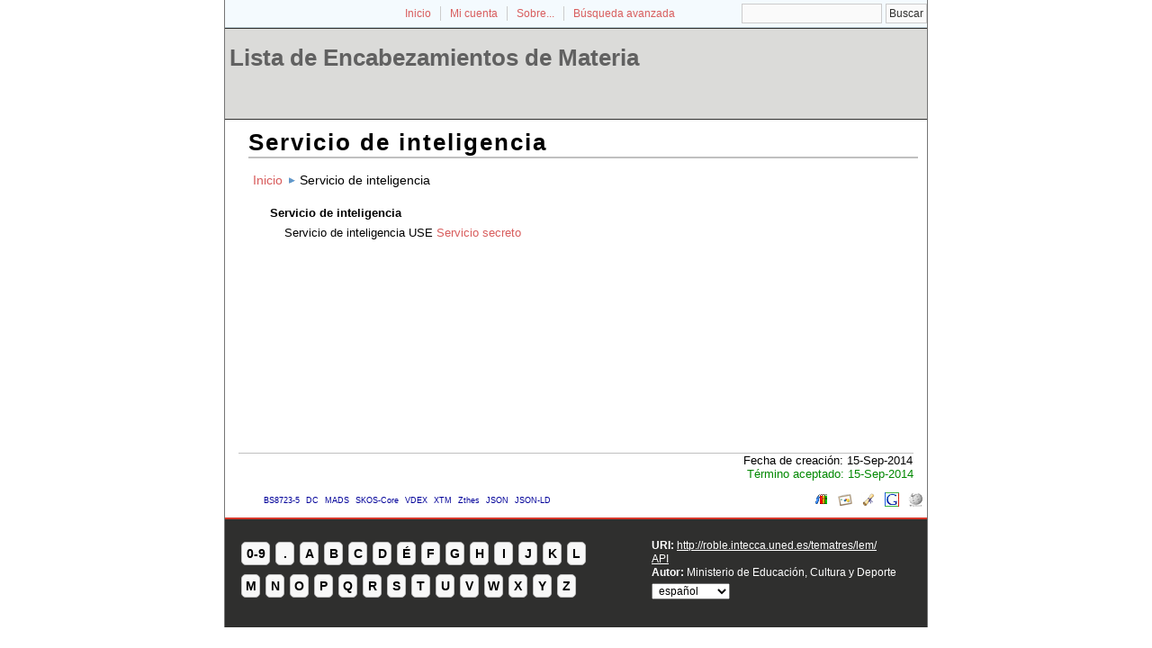

--- FILE ---
content_type: text/html; charset=utf-8
request_url: https://roble.intecca.uned.es/tematres/lem/index.php?tema=2861&/servicio-de-inteligencia
body_size: 12459
content:
<!DOCTYPE html
PUBLIC "-//W3C//DTD XHTML 1.0 Transitional//EN"
"http://www.w3.org/TR/xhtml1/DTD/xhtml1-transitional.dtd">
<html xmlns="http://www.w3.org/1999/xhtml" xml:lang="es">
<head>
  <title>Servicio de inteligencia -  Lista de Encabezamientos de Materia</title><meta http-equiv="content-type" content="application/xhtml+xml; charset=utf-8" /><meta name="generator" content="TemaTres 1.8" /><meta name="description" content="Servicio de inteligencia - " /><meta name="keywords" content="; Servicio de inteligencia" /><meta name="author" content="Ministerio de Educación, Cultura y Deporte" /><meta name="Creation_Date" content="2014-09-15" /><meta http-equiv="last-modified" content="2014-09-15 20:38:01" /><meta name="robots" content="index, follow" /><meta name="revisit-after" content="15 days" /><meta name="DC.Title"        content="Servicio de inteligencia -  Lista de Encabezamientos de Materia" /><meta name="DC.Creator"      content="Ministerio de Educación, Cultura y Deporte" /><meta name="DC.Subject"      content="; Servicio de inteligencia" /><meta name="DC.Description"  content="Servicio de inteligencia - " /><meta name="DC.Publisher"    content="INTECCA" /><meta name="DC.Contributor"    content="" /><meta name="DC.Rights"    content="" /><meta name="DC.Date"         content="2014-09-15" /><meta name="DC.Language"     content="es" /><link rel="Inicio" href="http://roble.intecca.uned.es/tematres/lem/index.php" title="Inicio" /><link rel="Lista sistemática" href="http://roble.intecca.uned.es/tematres/lem/index.php" title="Lista sistemática" /><link rel="Lista alfabética" href="http://roble.intecca.uned.es/tematres/lem/index.php?letra=?" title="Lista alfabética" /><link rel="Sobre..." href="http://roble.intecca.uned.es/tematres/lem/sobre.php" title="Sobre..." /><link rel="help" href="http://roble.intecca.uned.es/tematres/lem/sobre.php" title="Sobre..." /><link rel="login" href="http://roble.intecca.uned.es/tematres/lem/login.php" title="acceder" /><link rel="service" href="http://roble.intecca.uned.es/tematres/lem/services.php" title="terminogical web services" /><link rel="bookmark" href="http://roble.intecca.uned.es/tematres/lem/"/><link rel="rss" type="application/rss+xml" href="xml.php?rss=true" title="RSS Lista de Encabezamientos de Materia" /><link rel="alternate" type="application/rss+xml" href="xml.php?rss=true" title="RSS Lista de Encabezamientos de Materia" /><link rel="Dublin Core metadata" type="application/xml" href="xml.php?dcTema=2861" title="Dublin Core " /><link rel="MADS metadata" type="application/xml" href="xml.php?madsTema=2861" title="MADS " /><link rel="Zthes metadata" type="application/xml" href="xml.php?zthesTema=2861" title="Zthes " /><link rel="Skos metadata" type="application/rdf+xml" href="xml.php?skosTema=2861" title="Skos Core " /><link rel="TopicMap metadata" type="application/xml" href="xml.php?xtmTema=2861" title="TopicMap " />  <link type="image/x-icon" href="https://roble.intecca.uned.es:443/tematres/lem/../common/images/tematres.ico" rel="icon" />
  <link type="image/x-icon" href="https://roble.intecca.uned.es:443/tematres/lem/../common/images/tematres.ico" rel="shortcut icon" />
  <link rel="stylesheet" href="https://roble.intecca.uned.es:443/tematres/lem/../common/css/style.css" type="text/css" media="screen" />
  <link rel="stylesheet" href="https://roble.intecca.uned.es:443/tematres/lem/../common/css/print.css" type="text/css" media="print" />

<script type="text/javascript" src="https://roble.intecca.uned.es:443/tematres/lem/../common/jq/lib/jquery-1.8.0.min.js"></script>

<script type="text/javascript" src="https://roble.intecca.uned.es:443/tematres/lem/../common/jq/jquery.autocomplete.js"></script>    
<script type="text/javascript" src="https://roble.intecca.uned.es:443/tematres/lem/../common/jq/jquery.mockjax.js"></script>   
<script type="text/javascript" src="https://roble.intecca.uned.es:443/tematres/lem/../common/jq/tree.jquery.js"></script>   

<link rel="stylesheet" type="text/css" href="https://roble.intecca.uned.es:443/tematres/lem/../common/css/jquery.autocomplete.css" />
<link rel="stylesheet" type="text/css" href="https://roble.intecca.uned.es:443/tematres/lem/../common/css/jqtree.css" />

<script type="application/javascript" src="js.php" charset="utf-8"></script>
<script type="text/javascript" src="https://roble.intecca.uned.es:443/tematres/lem/../common/forms/jquery.validate.min.js"></script>
<script src="https://roble.intecca.uned.es:443/tematres/lem/../common/forms/localization/messages_es.js" type="text/javascript"></script></head>
  <body>
   <div id="arriba"></div>
			<div id="hd">
			  <div id="search-container" class="floatRight">
			<form method="get" id="simple-search" name="simple-search" action="index.php" onsubmit="return checkrequired(this)">		  		  
			<input type="text" id="query" name="_expresion_de_busqueda" size="20" value=""/>
			<input class="enlace" type="submit" value="Buscar" />
			</form>
		  </div>

				<!-- id portal_navigation_bar used to denote the top links -->
				<div class="hd" id="portal_navigation_bar">
			
				
				<!-- browse_navigation used to denote the top portal navigation links -->
					 <ul id="browse_navigation" class="inline_controls">
					 <li class="first"><a title="Inicio" href="index.php">Inicio</a></li>
									 <li><a href="login.php" title="Mi cuenta">Mi cuenta</a></li>

								
	
				<li><a title="Sobre..." href="sobre.php">Sobre...</a></li>
				<li><a title="Búsqueda" href="index.php?xsearch=1">Búsqueda avanzada</a></li>
					</ul>
				</div>
			</div>	
<!-- body, or middle section of our header -->   

    <!-- ###### Header ###### -->
    <div id="header">
      <h1><a href="index.php" title="Lista de Encabezamientos de Materia: Lista sistemática ">Lista de Encabezamientos de Materia</a></h1>
	</div>	

<!-- ###### Body Text ###### -->
<div id="bodyText"> <h1 id="T2861">Servicio de inteligencia</h1><div id="breadScrumb"><ol><li><a title="Inicio" href="index.php">Inicio</a></li><li>Servicio de inteligencia</li></ol></div><div id="relacionesTermino"><h5 id="term">
Servicio de inteligencia</h5>
<ul id="EQ">
<li><em>Servicio de inteligencia</em> USE <a title="ver detalles de Servicio secreto" href="index.php?tema=2858">Servicio secreto</a> </li>
</ul>
</div></div><div id="pie_datos" class="enlacefoo"><ul id="fechas"><li> Fecha de creación: 15-Sep-2014</li></ul><span class="estado_termino13"> Término aceptado: 15-Sep-2014</span> </div> <ul id="enlaces_web">
	<li><a href="http://es.wikipedia.org/wiki/Especial:Search?search=Servicio de inteligencia&amp;fulltext=Buscar+en+texto" title="Buscar Servicio de inteligencia  (Wikipedia)"><img src="https://roble.intecca.uned.es:443/tematres/lem/../common//images/wikipedia_mini.png" alt="Buscar Servicio de inteligencia  (Wikipedia)"/></a></li>
	<li><a href="http://www.google.com/search?as_epq=Servicio de inteligencia" title="Buscar Servicio de inteligencia  (Google b&uacute;squeda exacta)"><img src="https://roble.intecca.uned.es:443/tematres/lem/../common//images/google.gif" alt="Buscar Servicio de inteligencia  (Google b&uacute;squeda exacta)"/></a></li>
	<li><a href="http://scholar.google.com/scholar?lr=&amp;ie=UTF-8&amp;q=%22Servicio de inteligencia%22&amp;btnG=Search&amp;oe=UTF-8" title="Buscar Servicio de inteligencia  (Google scholar)"><img src="https://roble.intecca.uned.es:443/tematres/lem/../common//images/goo_scholar.png" alt="Buscar Servicio de inteligencia  (Google scholar)"/></a></li>
	<li><a href="http://images.google.com/images?q=Servicio de inteligencia" title="Buscar Servicio de inteligencia  (Google images)"><img src="https://roble.intecca.uned.es:443/tematres/lem/../common//images/goo_images.png" alt="Buscar Servicio de inteligencia  (Google images)"/></a></li>
	<li><a href="http://books.google.com/?ie=UTF-8&amp;as_epq=%22Servicio de inteligencia%22&amp;btnG=Search" title="Buscar Servicio de inteligencia  (Google books)"><img src="https://roble.intecca.uned.es:443/tematres/lem/../common//images/goo_books.gif" alt="Buscar Servicio de inteligencia  (Google books)"/></a></li>
</ul>
<ul id="enlaces_xml">        <li><a title="ver esquema BS8723-5"  href="xml.php?bs8723Tema=2858">BS8723-5</a></li>        <li><a title="ver esquema Dublin Core"  href="xml.php?dcTema=2858">DC</a></li>        <li><a title="ver esquema MADS"  href="xml.php?madsTema=2858">MADS</a></li>          <li><a title="ver esquema Skos"  href="xml.php?skosTema=2858">SKOS-Core</a></li>        <li><a title="ver esquema IMS Vocabulary Definition Exchange (VDEX)"  href="xml.php?vdexTema=2858">VDEX</a></li>        <li><a title="ver esquema TopicMap"  href="xml.php?xtmTema=2858">XTM</a></li>        <li><a title="ver esquema Zthes" href="xml.php?zthesTema=2858">Zthes</a></li>          <li><a title="ver esquema JavaScript Object Notation for Linked Data" href="xml.php?jsonTema=2858">JSON</a></li>          <li><a title="ver esquema JavaScript Object Notation for Linked Data" href="xml.php?jsonldTema=2858">JSON-LD</a></li>  </ul><p></p>
<!-- ###### Footer ###### -->

    <div id="footer">   
		<div id="subsidiary">  <!-- NB: outer <div> required for correct rendering in IE -->
			<div id="first">
				<div class="glossary"><a class="buttonLarge" title="ver términos iniciados con  8" href="?letra=8">0-9</a><a  title="ver términos iniciados con  ." href="?letra=.">.</a><a  title="ver términos iniciados con  A" href="?letra=A">A</a><a  title="ver términos iniciados con  B" href="?letra=B">B</a><a  title="ver términos iniciados con  C" href="?letra=C">C</a><a  title="ver términos iniciados con  D" href="?letra=D">D</a><a  title="ver términos iniciados con  É" href="?letra=É">É</a><a  title="ver términos iniciados con  F" href="?letra=F">F</a><a  title="ver términos iniciados con  G" href="?letra=G">G</a><a  title="ver términos iniciados con  H" href="?letra=H">H</a><a  title="ver términos iniciados con  I" href="?letra=I">I</a><a  title="ver términos iniciados con  J" href="?letra=J">J</a><a  title="ver términos iniciados con  K" href="?letra=K">K</a><a  title="ver términos iniciados con  L" href="?letra=L">L</a><a  title="ver términos iniciados con  M" href="?letra=M">M</a><a  title="ver términos iniciados con  N" href="?letra=N">N</a><a  title="ver términos iniciados con  O" href="?letra=O">O</a><a  title="ver términos iniciados con  P" href="?letra=P">P</a><a  title="ver términos iniciados con  Q" href="?letra=Q">Q</a><a  title="ver términos iniciados con  R" href="?letra=R">R</a><a  title="ver términos iniciados con  S" href="?letra=S">S</a><a  title="ver términos iniciados con  T" href="?letra=T">T</a><a  title="ver términos iniciados con  U" href="?letra=U">U</a><a  title="ver términos iniciados con  V" href="?letra=V">V</a><a  title="ver términos iniciados con  W" href="?letra=W">W</a><a  title="ver términos iniciados con  X" href="?letra=X">X</a><a  title="ver términos iniciados con  Y" href="?letra=Y">Y</a><a  title="ver términos iniciados con  Z" href="?letra=Z">Z</a></div>				
 		    </div>  		  
   		    
   		    <div id="second">
				<div>				
					<div class="clearer"></div>
					<strong>URI: </strong><span class="footerCol2"><a href="http://roble.intecca.uned.es/tematres/lem/">http://roble.intecca.uned.es/tematres/lem/</a></span>
					<div class="clearer"></div>
					<a href="http://roble.intecca.uned.es/tematres/lem/services.php" title="API">API</a><div class="clearer"></div>					<strong>Autor: </strong><span class="footerCol2">Ministerio de Educación, Cultura y Deporte</span>
					<div class="clearer"></div>
					<form id="select-lang" method="get" action="index.php"><select name="setLang" id="setLang" onchange="this.form.submit();"><option value="ca">català</option><option value="cn">中文</option><option value="de">deutsch</option><option value="en">english</option><option value="es" selected="selected">español</option><option value="eu">euskera</option><option value="fr">français</option><option value="gl">galego</option><option value="it">italiano</option><option value="nl">nederlands</option><option value="pl">polski</option><option value="pt">portugüés</option><option value="ru">Pусский</option></select><input type="hidden" name="tema" value="2861" /></form>				</div>			
					
		    </div>
    </div>
  </div>  
 </body>
</html>

--- FILE ---
content_type: text/css
request_url: https://roble.intecca.uned.es/tematres/common/css/print.css
body_size: 352
content:
body{background:white;font-size:12pt;}
#sidebar{display:none;}
#bodyText{width:auto;margin:0 5%;padding:0;border:0;float:none !important;color:black;background:transparent none;}
a:link, a:visited{color:#520;background:transparent;font-weight:bold;text-decoration:underline;}
#enlaces_xml{display:none;}
#enlaces_web{display:none;}
form{display:none;}
